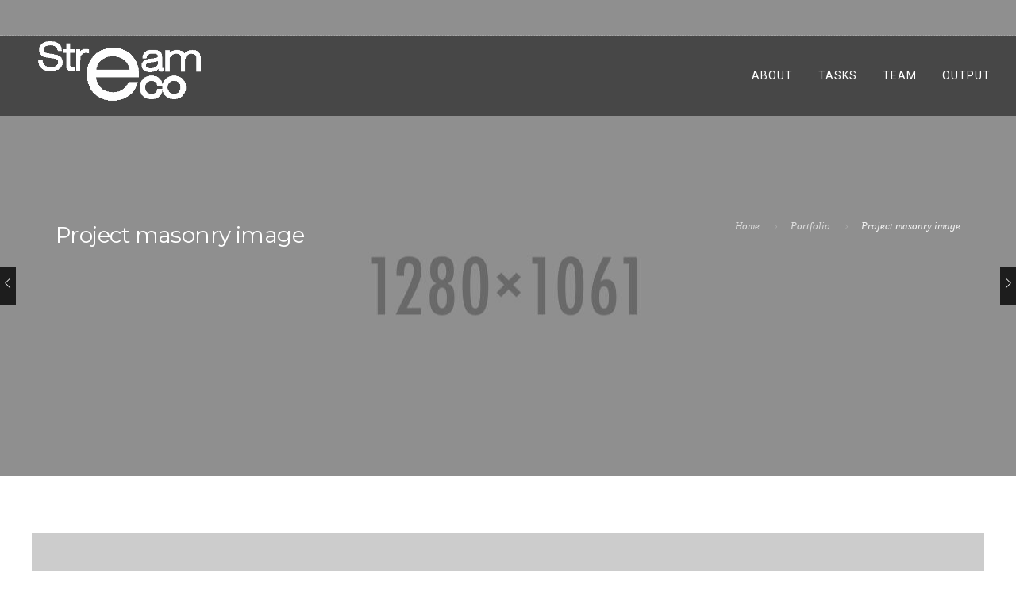

--- FILE ---
content_type: text/html; charset=UTF-8
request_url: http://streameco.org/portfolio/project-masonry-image/
body_size: 11464
content:
<!doctype html>
<html lang="en-US">
<head>
	<meta charset="UTF-8">
	<meta name="viewport" content="width=device-width, initial-scale=1.0">
	<link rel="pingback" href="http://streameco.org/xmlrpc.php" />
	<title>Project masonry image &#8211; StreamECO</title>
<meta name='robots' content='max-image-preview:large' />
<link rel='dns-prefetch' href='//fonts.googleapis.com' />
<link rel="alternate" type="application/rss+xml" title="StreamECO &raquo; Feed" href="http://streameco.org/feed/" />
<link rel="alternate" type="application/rss+xml" title="StreamECO &raquo; Comments Feed" href="http://streameco.org/comments/feed/" />
<link rel="alternate" title="oEmbed (JSON)" type="application/json+oembed" href="http://streameco.org/wp-json/oembed/1.0/embed?url=http%3A%2F%2Fstreameco.org%2Fportfolio%2Fproject-masonry-image%2F" />
<link rel="alternate" title="oEmbed (XML)" type="text/xml+oembed" href="http://streameco.org/wp-json/oembed/1.0/embed?url=http%3A%2F%2Fstreameco.org%2Fportfolio%2Fproject-masonry-image%2F&#038;format=xml" />
<style id='wp-img-auto-sizes-contain-inline-css' type='text/css'>
img:is([sizes=auto i],[sizes^="auto," i]){contain-intrinsic-size:3000px 1500px}
/*# sourceURL=wp-img-auto-sizes-contain-inline-css */
</style>
<style id='wp-emoji-styles-inline-css' type='text/css'>

	img.wp-smiley, img.emoji {
		display: inline !important;
		border: none !important;
		box-shadow: none !important;
		height: 1em !important;
		width: 1em !important;
		margin: 0 0.07em !important;
		vertical-align: -0.1em !important;
		background: none !important;
		padding: 0 !important;
	}
/*# sourceURL=wp-emoji-styles-inline-css */
</style>
<style id='wp-block-library-inline-css' type='text/css'>
:root{--wp-block-synced-color:#7a00df;--wp-block-synced-color--rgb:122,0,223;--wp-bound-block-color:var(--wp-block-synced-color);--wp-editor-canvas-background:#ddd;--wp-admin-theme-color:#007cba;--wp-admin-theme-color--rgb:0,124,186;--wp-admin-theme-color-darker-10:#006ba1;--wp-admin-theme-color-darker-10--rgb:0,107,160.5;--wp-admin-theme-color-darker-20:#005a87;--wp-admin-theme-color-darker-20--rgb:0,90,135;--wp-admin-border-width-focus:2px}@media (min-resolution:192dpi){:root{--wp-admin-border-width-focus:1.5px}}.wp-element-button{cursor:pointer}:root .has-very-light-gray-background-color{background-color:#eee}:root .has-very-dark-gray-background-color{background-color:#313131}:root .has-very-light-gray-color{color:#eee}:root .has-very-dark-gray-color{color:#313131}:root .has-vivid-green-cyan-to-vivid-cyan-blue-gradient-background{background:linear-gradient(135deg,#00d084,#0693e3)}:root .has-purple-crush-gradient-background{background:linear-gradient(135deg,#34e2e4,#4721fb 50%,#ab1dfe)}:root .has-hazy-dawn-gradient-background{background:linear-gradient(135deg,#faaca8,#dad0ec)}:root .has-subdued-olive-gradient-background{background:linear-gradient(135deg,#fafae1,#67a671)}:root .has-atomic-cream-gradient-background{background:linear-gradient(135deg,#fdd79a,#004a59)}:root .has-nightshade-gradient-background{background:linear-gradient(135deg,#330968,#31cdcf)}:root .has-midnight-gradient-background{background:linear-gradient(135deg,#020381,#2874fc)}:root{--wp--preset--font-size--normal:16px;--wp--preset--font-size--huge:42px}.has-regular-font-size{font-size:1em}.has-larger-font-size{font-size:2.625em}.has-normal-font-size{font-size:var(--wp--preset--font-size--normal)}.has-huge-font-size{font-size:var(--wp--preset--font-size--huge)}.has-text-align-center{text-align:center}.has-text-align-left{text-align:left}.has-text-align-right{text-align:right}.has-fit-text{white-space:nowrap!important}#end-resizable-editor-section{display:none}.aligncenter{clear:both}.items-justified-left{justify-content:flex-start}.items-justified-center{justify-content:center}.items-justified-right{justify-content:flex-end}.items-justified-space-between{justify-content:space-between}.screen-reader-text{border:0;clip-path:inset(50%);height:1px;margin:-1px;overflow:hidden;padding:0;position:absolute;width:1px;word-wrap:normal!important}.screen-reader-text:focus{background-color:#ddd;clip-path:none;color:#444;display:block;font-size:1em;height:auto;left:5px;line-height:normal;padding:15px 23px 14px;text-decoration:none;top:5px;width:auto;z-index:100000}html :where(.has-border-color){border-style:solid}html :where([style*=border-top-color]){border-top-style:solid}html :where([style*=border-right-color]){border-right-style:solid}html :where([style*=border-bottom-color]){border-bottom-style:solid}html :where([style*=border-left-color]){border-left-style:solid}html :where([style*=border-width]){border-style:solid}html :where([style*=border-top-width]){border-top-style:solid}html :where([style*=border-right-width]){border-right-style:solid}html :where([style*=border-bottom-width]){border-bottom-style:solid}html :where([style*=border-left-width]){border-left-style:solid}html :where(img[class*=wp-image-]){height:auto;max-width:100%}:where(figure){margin:0 0 1em}html :where(.is-position-sticky){--wp-admin--admin-bar--position-offset:var(--wp-admin--admin-bar--height,0px)}@media screen and (max-width:600px){html :where(.is-position-sticky){--wp-admin--admin-bar--position-offset:0px}}

/*# sourceURL=wp-block-library-inline-css */
</style><style id='wp-block-heading-inline-css' type='text/css'>
h1:where(.wp-block-heading).has-background,h2:where(.wp-block-heading).has-background,h3:where(.wp-block-heading).has-background,h4:where(.wp-block-heading).has-background,h5:where(.wp-block-heading).has-background,h6:where(.wp-block-heading).has-background{padding:1.25em 2.375em}h1.has-text-align-left[style*=writing-mode]:where([style*=vertical-lr]),h1.has-text-align-right[style*=writing-mode]:where([style*=vertical-rl]),h2.has-text-align-left[style*=writing-mode]:where([style*=vertical-lr]),h2.has-text-align-right[style*=writing-mode]:where([style*=vertical-rl]),h3.has-text-align-left[style*=writing-mode]:where([style*=vertical-lr]),h3.has-text-align-right[style*=writing-mode]:where([style*=vertical-rl]),h4.has-text-align-left[style*=writing-mode]:where([style*=vertical-lr]),h4.has-text-align-right[style*=writing-mode]:where([style*=vertical-rl]),h5.has-text-align-left[style*=writing-mode]:where([style*=vertical-lr]),h5.has-text-align-right[style*=writing-mode]:where([style*=vertical-rl]),h6.has-text-align-left[style*=writing-mode]:where([style*=vertical-lr]),h6.has-text-align-right[style*=writing-mode]:where([style*=vertical-rl]){rotate:180deg}
/*# sourceURL=http://streameco.org/wp-includes/blocks/heading/style.min.css */
</style>
<style id='wp-block-image-inline-css' type='text/css'>
.wp-block-image>a,.wp-block-image>figure>a{display:inline-block}.wp-block-image img{box-sizing:border-box;height:auto;max-width:100%;vertical-align:bottom}@media not (prefers-reduced-motion){.wp-block-image img.hide{visibility:hidden}.wp-block-image img.show{animation:show-content-image .4s}}.wp-block-image[style*=border-radius] img,.wp-block-image[style*=border-radius]>a{border-radius:inherit}.wp-block-image.has-custom-border img{box-sizing:border-box}.wp-block-image.aligncenter{text-align:center}.wp-block-image.alignfull>a,.wp-block-image.alignwide>a{width:100%}.wp-block-image.alignfull img,.wp-block-image.alignwide img{height:auto;width:100%}.wp-block-image .aligncenter,.wp-block-image .alignleft,.wp-block-image .alignright,.wp-block-image.aligncenter,.wp-block-image.alignleft,.wp-block-image.alignright{display:table}.wp-block-image .aligncenter>figcaption,.wp-block-image .alignleft>figcaption,.wp-block-image .alignright>figcaption,.wp-block-image.aligncenter>figcaption,.wp-block-image.alignleft>figcaption,.wp-block-image.alignright>figcaption{caption-side:bottom;display:table-caption}.wp-block-image .alignleft{float:left;margin:.5em 1em .5em 0}.wp-block-image .alignright{float:right;margin:.5em 0 .5em 1em}.wp-block-image .aligncenter{margin-left:auto;margin-right:auto}.wp-block-image :where(figcaption){margin-bottom:1em;margin-top:.5em}.wp-block-image.is-style-circle-mask img{border-radius:9999px}@supports ((-webkit-mask-image:none) or (mask-image:none)) or (-webkit-mask-image:none){.wp-block-image.is-style-circle-mask img{border-radius:0;-webkit-mask-image:url('data:image/svg+xml;utf8,<svg viewBox="0 0 100 100" xmlns="http://www.w3.org/2000/svg"><circle cx="50" cy="50" r="50"/></svg>');mask-image:url('data:image/svg+xml;utf8,<svg viewBox="0 0 100 100" xmlns="http://www.w3.org/2000/svg"><circle cx="50" cy="50" r="50"/></svg>');mask-mode:alpha;-webkit-mask-position:center;mask-position:center;-webkit-mask-repeat:no-repeat;mask-repeat:no-repeat;-webkit-mask-size:contain;mask-size:contain}}:root :where(.wp-block-image.is-style-rounded img,.wp-block-image .is-style-rounded img){border-radius:9999px}.wp-block-image figure{margin:0}.wp-lightbox-container{display:flex;flex-direction:column;position:relative}.wp-lightbox-container img{cursor:zoom-in}.wp-lightbox-container img:hover+button{opacity:1}.wp-lightbox-container button{align-items:center;backdrop-filter:blur(16px) saturate(180%);background-color:#5a5a5a40;border:none;border-radius:4px;cursor:zoom-in;display:flex;height:20px;justify-content:center;opacity:0;padding:0;position:absolute;right:16px;text-align:center;top:16px;width:20px;z-index:100}@media not (prefers-reduced-motion){.wp-lightbox-container button{transition:opacity .2s ease}}.wp-lightbox-container button:focus-visible{outline:3px auto #5a5a5a40;outline:3px auto -webkit-focus-ring-color;outline-offset:3px}.wp-lightbox-container button:hover{cursor:pointer;opacity:1}.wp-lightbox-container button:focus{opacity:1}.wp-lightbox-container button:focus,.wp-lightbox-container button:hover,.wp-lightbox-container button:not(:hover):not(:active):not(.has-background){background-color:#5a5a5a40;border:none}.wp-lightbox-overlay{box-sizing:border-box;cursor:zoom-out;height:100vh;left:0;overflow:hidden;position:fixed;top:0;visibility:hidden;width:100%;z-index:100000}.wp-lightbox-overlay .close-button{align-items:center;cursor:pointer;display:flex;justify-content:center;min-height:40px;min-width:40px;padding:0;position:absolute;right:calc(env(safe-area-inset-right) + 16px);top:calc(env(safe-area-inset-top) + 16px);z-index:5000000}.wp-lightbox-overlay .close-button:focus,.wp-lightbox-overlay .close-button:hover,.wp-lightbox-overlay .close-button:not(:hover):not(:active):not(.has-background){background:none;border:none}.wp-lightbox-overlay .lightbox-image-container{height:var(--wp--lightbox-container-height);left:50%;overflow:hidden;position:absolute;top:50%;transform:translate(-50%,-50%);transform-origin:top left;width:var(--wp--lightbox-container-width);z-index:9999999999}.wp-lightbox-overlay .wp-block-image{align-items:center;box-sizing:border-box;display:flex;height:100%;justify-content:center;margin:0;position:relative;transform-origin:0 0;width:100%;z-index:3000000}.wp-lightbox-overlay .wp-block-image img{height:var(--wp--lightbox-image-height);min-height:var(--wp--lightbox-image-height);min-width:var(--wp--lightbox-image-width);width:var(--wp--lightbox-image-width)}.wp-lightbox-overlay .wp-block-image figcaption{display:none}.wp-lightbox-overlay button{background:none;border:none}.wp-lightbox-overlay .scrim{background-color:#fff;height:100%;opacity:.9;position:absolute;width:100%;z-index:2000000}.wp-lightbox-overlay.active{visibility:visible}@media not (prefers-reduced-motion){.wp-lightbox-overlay.active{animation:turn-on-visibility .25s both}.wp-lightbox-overlay.active img{animation:turn-on-visibility .35s both}.wp-lightbox-overlay.show-closing-animation:not(.active){animation:turn-off-visibility .35s both}.wp-lightbox-overlay.show-closing-animation:not(.active) img{animation:turn-off-visibility .25s both}.wp-lightbox-overlay.zoom.active{animation:none;opacity:1;visibility:visible}.wp-lightbox-overlay.zoom.active .lightbox-image-container{animation:lightbox-zoom-in .4s}.wp-lightbox-overlay.zoom.active .lightbox-image-container img{animation:none}.wp-lightbox-overlay.zoom.active .scrim{animation:turn-on-visibility .4s forwards}.wp-lightbox-overlay.zoom.show-closing-animation:not(.active){animation:none}.wp-lightbox-overlay.zoom.show-closing-animation:not(.active) .lightbox-image-container{animation:lightbox-zoom-out .4s}.wp-lightbox-overlay.zoom.show-closing-animation:not(.active) .lightbox-image-container img{animation:none}.wp-lightbox-overlay.zoom.show-closing-animation:not(.active) .scrim{animation:turn-off-visibility .4s forwards}}@keyframes show-content-image{0%{visibility:hidden}99%{visibility:hidden}to{visibility:visible}}@keyframes turn-on-visibility{0%{opacity:0}to{opacity:1}}@keyframes turn-off-visibility{0%{opacity:1;visibility:visible}99%{opacity:0;visibility:visible}to{opacity:0;visibility:hidden}}@keyframes lightbox-zoom-in{0%{transform:translate(calc((-100vw + var(--wp--lightbox-scrollbar-width))/2 + var(--wp--lightbox-initial-left-position)),calc(-50vh + var(--wp--lightbox-initial-top-position))) scale(var(--wp--lightbox-scale))}to{transform:translate(-50%,-50%) scale(1)}}@keyframes lightbox-zoom-out{0%{transform:translate(-50%,-50%) scale(1);visibility:visible}99%{visibility:visible}to{transform:translate(calc((-100vw + var(--wp--lightbox-scrollbar-width))/2 + var(--wp--lightbox-initial-left-position)),calc(-50vh + var(--wp--lightbox-initial-top-position))) scale(var(--wp--lightbox-scale));visibility:hidden}}
/*# sourceURL=http://streameco.org/wp-includes/blocks/image/style.min.css */
</style>
<style id='wp-block-image-theme-inline-css' type='text/css'>
:root :where(.wp-block-image figcaption){color:#555;font-size:13px;text-align:center}.is-dark-theme :root :where(.wp-block-image figcaption){color:#ffffffa6}.wp-block-image{margin:0 0 1em}
/*# sourceURL=http://streameco.org/wp-includes/blocks/image/theme.min.css */
</style>
<style id='global-styles-inline-css' type='text/css'>
:root{--wp--preset--aspect-ratio--square: 1;--wp--preset--aspect-ratio--4-3: 4/3;--wp--preset--aspect-ratio--3-4: 3/4;--wp--preset--aspect-ratio--3-2: 3/2;--wp--preset--aspect-ratio--2-3: 2/3;--wp--preset--aspect-ratio--16-9: 16/9;--wp--preset--aspect-ratio--9-16: 9/16;--wp--preset--color--black: #000000;--wp--preset--color--cyan-bluish-gray: #abb8c3;--wp--preset--color--white: #ffffff;--wp--preset--color--pale-pink: #f78da7;--wp--preset--color--vivid-red: #cf2e2e;--wp--preset--color--luminous-vivid-orange: #ff6900;--wp--preset--color--luminous-vivid-amber: #fcb900;--wp--preset--color--light-green-cyan: #7bdcb5;--wp--preset--color--vivid-green-cyan: #00d084;--wp--preset--color--pale-cyan-blue: #8ed1fc;--wp--preset--color--vivid-cyan-blue: #0693e3;--wp--preset--color--vivid-purple: #9b51e0;--wp--preset--color--primary-color: #10B8D2;--wp--preset--color--dark-color: #1c1d1f;--wp--preset--color--warning-color: #eaa36e;--wp--preset--color--success-color: #8fae1b;--wp--preset--color--hot-color: #E41D52;--wp--preset--gradient--vivid-cyan-blue-to-vivid-purple: linear-gradient(135deg,rgb(6,147,227) 0%,rgb(155,81,224) 100%);--wp--preset--gradient--light-green-cyan-to-vivid-green-cyan: linear-gradient(135deg,rgb(122,220,180) 0%,rgb(0,208,130) 100%);--wp--preset--gradient--luminous-vivid-amber-to-luminous-vivid-orange: linear-gradient(135deg,rgb(252,185,0) 0%,rgb(255,105,0) 100%);--wp--preset--gradient--luminous-vivid-orange-to-vivid-red: linear-gradient(135deg,rgb(255,105,0) 0%,rgb(207,46,46) 100%);--wp--preset--gradient--very-light-gray-to-cyan-bluish-gray: linear-gradient(135deg,rgb(238,238,238) 0%,rgb(169,184,195) 100%);--wp--preset--gradient--cool-to-warm-spectrum: linear-gradient(135deg,rgb(74,234,220) 0%,rgb(151,120,209) 20%,rgb(207,42,186) 40%,rgb(238,44,130) 60%,rgb(251,105,98) 80%,rgb(254,248,76) 100%);--wp--preset--gradient--blush-light-purple: linear-gradient(135deg,rgb(255,206,236) 0%,rgb(152,150,240) 100%);--wp--preset--gradient--blush-bordeaux: linear-gradient(135deg,rgb(254,205,165) 0%,rgb(254,45,45) 50%,rgb(107,0,62) 100%);--wp--preset--gradient--luminous-dusk: linear-gradient(135deg,rgb(255,203,112) 0%,rgb(199,81,192) 50%,rgb(65,88,208) 100%);--wp--preset--gradient--pale-ocean: linear-gradient(135deg,rgb(255,245,203) 0%,rgb(182,227,212) 50%,rgb(51,167,181) 100%);--wp--preset--gradient--electric-grass: linear-gradient(135deg,rgb(202,248,128) 0%,rgb(113,206,126) 100%);--wp--preset--gradient--midnight: linear-gradient(135deg,rgb(2,3,129) 0%,rgb(40,116,252) 100%);--wp--preset--font-size--small: 13px;--wp--preset--font-size--medium: 20px;--wp--preset--font-size--large: 36px;--wp--preset--font-size--x-large: 42px;--wp--preset--spacing--20: 0.44rem;--wp--preset--spacing--30: 0.67rem;--wp--preset--spacing--40: 1rem;--wp--preset--spacing--50: 1.5rem;--wp--preset--spacing--60: 2.25rem;--wp--preset--spacing--70: 3.38rem;--wp--preset--spacing--80: 5.06rem;--wp--preset--shadow--natural: 6px 6px 9px rgba(0, 0, 0, 0.2);--wp--preset--shadow--deep: 12px 12px 50px rgba(0, 0, 0, 0.4);--wp--preset--shadow--sharp: 6px 6px 0px rgba(0, 0, 0, 0.2);--wp--preset--shadow--outlined: 6px 6px 0px -3px rgb(255, 255, 255), 6px 6px rgb(0, 0, 0);--wp--preset--shadow--crisp: 6px 6px 0px rgb(0, 0, 0);}:where(.is-layout-flex){gap: 0.5em;}:where(.is-layout-grid){gap: 0.5em;}body .is-layout-flex{display: flex;}.is-layout-flex{flex-wrap: wrap;align-items: center;}.is-layout-flex > :is(*, div){margin: 0;}body .is-layout-grid{display: grid;}.is-layout-grid > :is(*, div){margin: 0;}:where(.wp-block-columns.is-layout-flex){gap: 2em;}:where(.wp-block-columns.is-layout-grid){gap: 2em;}:where(.wp-block-post-template.is-layout-flex){gap: 1.25em;}:where(.wp-block-post-template.is-layout-grid){gap: 1.25em;}.has-black-color{color: var(--wp--preset--color--black) !important;}.has-cyan-bluish-gray-color{color: var(--wp--preset--color--cyan-bluish-gray) !important;}.has-white-color{color: var(--wp--preset--color--white) !important;}.has-pale-pink-color{color: var(--wp--preset--color--pale-pink) !important;}.has-vivid-red-color{color: var(--wp--preset--color--vivid-red) !important;}.has-luminous-vivid-orange-color{color: var(--wp--preset--color--luminous-vivid-orange) !important;}.has-luminous-vivid-amber-color{color: var(--wp--preset--color--luminous-vivid-amber) !important;}.has-light-green-cyan-color{color: var(--wp--preset--color--light-green-cyan) !important;}.has-vivid-green-cyan-color{color: var(--wp--preset--color--vivid-green-cyan) !important;}.has-pale-cyan-blue-color{color: var(--wp--preset--color--pale-cyan-blue) !important;}.has-vivid-cyan-blue-color{color: var(--wp--preset--color--vivid-cyan-blue) !important;}.has-vivid-purple-color{color: var(--wp--preset--color--vivid-purple) !important;}.has-black-background-color{background-color: var(--wp--preset--color--black) !important;}.has-cyan-bluish-gray-background-color{background-color: var(--wp--preset--color--cyan-bluish-gray) !important;}.has-white-background-color{background-color: var(--wp--preset--color--white) !important;}.has-pale-pink-background-color{background-color: var(--wp--preset--color--pale-pink) !important;}.has-vivid-red-background-color{background-color: var(--wp--preset--color--vivid-red) !important;}.has-luminous-vivid-orange-background-color{background-color: var(--wp--preset--color--luminous-vivid-orange) !important;}.has-luminous-vivid-amber-background-color{background-color: var(--wp--preset--color--luminous-vivid-amber) !important;}.has-light-green-cyan-background-color{background-color: var(--wp--preset--color--light-green-cyan) !important;}.has-vivid-green-cyan-background-color{background-color: var(--wp--preset--color--vivid-green-cyan) !important;}.has-pale-cyan-blue-background-color{background-color: var(--wp--preset--color--pale-cyan-blue) !important;}.has-vivid-cyan-blue-background-color{background-color: var(--wp--preset--color--vivid-cyan-blue) !important;}.has-vivid-purple-background-color{background-color: var(--wp--preset--color--vivid-purple) !important;}.has-black-border-color{border-color: var(--wp--preset--color--black) !important;}.has-cyan-bluish-gray-border-color{border-color: var(--wp--preset--color--cyan-bluish-gray) !important;}.has-white-border-color{border-color: var(--wp--preset--color--white) !important;}.has-pale-pink-border-color{border-color: var(--wp--preset--color--pale-pink) !important;}.has-vivid-red-border-color{border-color: var(--wp--preset--color--vivid-red) !important;}.has-luminous-vivid-orange-border-color{border-color: var(--wp--preset--color--luminous-vivid-orange) !important;}.has-luminous-vivid-amber-border-color{border-color: var(--wp--preset--color--luminous-vivid-amber) !important;}.has-light-green-cyan-border-color{border-color: var(--wp--preset--color--light-green-cyan) !important;}.has-vivid-green-cyan-border-color{border-color: var(--wp--preset--color--vivid-green-cyan) !important;}.has-pale-cyan-blue-border-color{border-color: var(--wp--preset--color--pale-cyan-blue) !important;}.has-vivid-cyan-blue-border-color{border-color: var(--wp--preset--color--vivid-cyan-blue) !important;}.has-vivid-purple-border-color{border-color: var(--wp--preset--color--vivid-purple) !important;}.has-vivid-cyan-blue-to-vivid-purple-gradient-background{background: var(--wp--preset--gradient--vivid-cyan-blue-to-vivid-purple) !important;}.has-light-green-cyan-to-vivid-green-cyan-gradient-background{background: var(--wp--preset--gradient--light-green-cyan-to-vivid-green-cyan) !important;}.has-luminous-vivid-amber-to-luminous-vivid-orange-gradient-background{background: var(--wp--preset--gradient--luminous-vivid-amber-to-luminous-vivid-orange) !important;}.has-luminous-vivid-orange-to-vivid-red-gradient-background{background: var(--wp--preset--gradient--luminous-vivid-orange-to-vivid-red) !important;}.has-very-light-gray-to-cyan-bluish-gray-gradient-background{background: var(--wp--preset--gradient--very-light-gray-to-cyan-bluish-gray) !important;}.has-cool-to-warm-spectrum-gradient-background{background: var(--wp--preset--gradient--cool-to-warm-spectrum) !important;}.has-blush-light-purple-gradient-background{background: var(--wp--preset--gradient--blush-light-purple) !important;}.has-blush-bordeaux-gradient-background{background: var(--wp--preset--gradient--blush-bordeaux) !important;}.has-luminous-dusk-gradient-background{background: var(--wp--preset--gradient--luminous-dusk) !important;}.has-pale-ocean-gradient-background{background: var(--wp--preset--gradient--pale-ocean) !important;}.has-electric-grass-gradient-background{background: var(--wp--preset--gradient--electric-grass) !important;}.has-midnight-gradient-background{background: var(--wp--preset--gradient--midnight) !important;}.has-small-font-size{font-size: var(--wp--preset--font-size--small) !important;}.has-medium-font-size{font-size: var(--wp--preset--font-size--medium) !important;}.has-large-font-size{font-size: var(--wp--preset--font-size--large) !important;}.has-x-large-font-size{font-size: var(--wp--preset--font-size--x-large) !important;}
/*# sourceURL=global-styles-inline-css */
</style>

<style id='classic-theme-styles-inline-css' type='text/css'>
/*! This file is auto-generated */
.wp-block-button__link{color:#fff;background-color:#32373c;border-radius:9999px;box-shadow:none;text-decoration:none;padding:calc(.667em + 2px) calc(1.333em + 2px);font-size:1.125em}.wp-block-file__button{background:#32373c;color:#fff;text-decoration:none}
/*# sourceURL=/wp-includes/css/classic-themes.min.css */
</style>
<link rel='stylesheet' id='contact-form-7-css' href='http://streameco.org/wp-content/plugins/contact-form-7/includes/css/styles.css?ver=5.5.6.1' type='text/css' media='all' />
<link rel='stylesheet' id='rs-plugin-settings-css' href='http://streameco.org/wp-content/plugins/revslider/public/assets/css/rs6.css?ver=6.4.3' type='text/css' media='all' />
<style id='rs-plugin-settings-inline-css' type='text/css'>
#rs-demo-id {}
/*# sourceURL=rs-plugin-settings-inline-css */
</style>
<link rel='stylesheet' id='roneous-google-fonts-css' href='https://fonts.googleapis.com/css?family=Hind%3A400%2C100%2C300%2C400%2C600%2C700%7CMontserrat%3A400%2C100%2C300%2C400%2C600%2C700%7CRoboto%3A400%2C100%2C300%2C400%2C600%2C700%7COpen+Sans%3A300%2C400&#038;subset=latin%2Clatin-ext&#038;ver=6.9' type='text/css' media='all' />
<link rel='stylesheet' id='roneous-libs-css' href='http://streameco.org/wp-content/themes/roneous/assets/css/libs.css?ver=6.9' type='text/css' media='all' />
<link rel='stylesheet' id='roneous-theme-styles-css' href='http://streameco.org/wp-content/uploads/wp-less-cache/roneous-theme-styles.css?ver=1654453965' type='text/css' media='all' />
<link rel='stylesheet' id='roneous-style-css' href='http://streameco.org/wp-content/themes/roneous/style.css?ver=6.9' type='text/css' media='all' />
<style id='roneous-style-inline-css' type='text/css'>
.nav-bar {
background-color: rgba(0,0,0,0.5);
}
.nav-container nav.fixed{position:absolute;}
/*# sourceURL=roneous-style-inline-css */
</style>
<script type="text/javascript" src="http://streameco.org/wp-includes/js/jquery/jquery.min.js?ver=3.7.1" id="jquery-core-js"></script>
<script type="text/javascript" src="http://streameco.org/wp-includes/js/jquery/jquery-migrate.min.js?ver=3.4.1" id="jquery-migrate-js"></script>
<script type="text/javascript" src="http://streameco.org/wp-content/plugins/revslider/public/assets/js/rbtools.min.js?ver=6.4.3" id="tp-tools-js"></script>
<script type="text/javascript" src="http://streameco.org/wp-content/plugins/revslider/public/assets/js/rs6.min.js?ver=6.4.3" id="revmin-js"></script>
<link rel="https://api.w.org/" href="http://streameco.org/wp-json/" /><link rel="EditURI" type="application/rsd+xml" title="RSD" href="http://streameco.org/xmlrpc.php?rsd" />
<meta name="generator" content="WordPress 6.9" />
<link rel="canonical" href="http://streameco.org/portfolio/project-masonry-image/" />
<link rel='shortlink' href='http://streameco.org/?p=2437' />
<style type="text/css">.recentcomments a{display:inline !important;padding:0 !important;margin:0 !important;}</style><meta name="generator" content="Powered by WPBakery Page Builder - drag and drop page builder for WordPress."/>
<meta name="generator" content="Powered by Slider Revolution 6.4.3 - responsive, Mobile-Friendly Slider Plugin for WordPress with comfortable drag and drop interface." />
<script type="text/javascript">function setREVStartSize(e){
			//window.requestAnimationFrame(function() {				 
				window.RSIW = window.RSIW===undefined ? window.innerWidth : window.RSIW;	
				window.RSIH = window.RSIH===undefined ? window.innerHeight : window.RSIH;	
				try {								
					var pw = document.getElementById(e.c).parentNode.offsetWidth,
						newh;
					pw = pw===0 || isNaN(pw) ? window.RSIW : pw;
					e.tabw = e.tabw===undefined ? 0 : parseInt(e.tabw);
					e.thumbw = e.thumbw===undefined ? 0 : parseInt(e.thumbw);
					e.tabh = e.tabh===undefined ? 0 : parseInt(e.tabh);
					e.thumbh = e.thumbh===undefined ? 0 : parseInt(e.thumbh);
					e.tabhide = e.tabhide===undefined ? 0 : parseInt(e.tabhide);
					e.thumbhide = e.thumbhide===undefined ? 0 : parseInt(e.thumbhide);
					e.mh = e.mh===undefined || e.mh=="" || e.mh==="auto" ? 0 : parseInt(e.mh,0);		
					if(e.layout==="fullscreen" || e.l==="fullscreen") 						
						newh = Math.max(e.mh,window.RSIH);					
					else{					
						e.gw = Array.isArray(e.gw) ? e.gw : [e.gw];
						for (var i in e.rl) if (e.gw[i]===undefined || e.gw[i]===0) e.gw[i] = e.gw[i-1];					
						e.gh = e.el===undefined || e.el==="" || (Array.isArray(e.el) && e.el.length==0)? e.gh : e.el;
						e.gh = Array.isArray(e.gh) ? e.gh : [e.gh];
						for (var i in e.rl) if (e.gh[i]===undefined || e.gh[i]===0) e.gh[i] = e.gh[i-1];
											
						var nl = new Array(e.rl.length),
							ix = 0,						
							sl;					
						e.tabw = e.tabhide>=pw ? 0 : e.tabw;
						e.thumbw = e.thumbhide>=pw ? 0 : e.thumbw;
						e.tabh = e.tabhide>=pw ? 0 : e.tabh;
						e.thumbh = e.thumbhide>=pw ? 0 : e.thumbh;					
						for (var i in e.rl) nl[i] = e.rl[i]<window.RSIW ? 0 : e.rl[i];
						sl = nl[0];									
						for (var i in nl) if (sl>nl[i] && nl[i]>0) { sl = nl[i]; ix=i;}															
						var m = pw>(e.gw[ix]+e.tabw+e.thumbw) ? 1 : (pw-(e.tabw+e.thumbw)) / (e.gw[ix]);					
						newh =  (e.gh[ix] * m) + (e.tabh + e.thumbh);
					}				
					if(window.rs_init_css===undefined) window.rs_init_css = document.head.appendChild(document.createElement("style"));					
					document.getElementById(e.c).height = newh+"px";
					window.rs_init_css.innerHTML += "#"+e.c+"_wrapper { height: "+newh+"px }";				
				} catch(e){
					console.log("Failure at Presize of Slider:" + e)
				}					   
			//});
		  };</script>
		<style type="text/css" id="wp-custom-css">
			center{
	align-content: center !important;
	
}		</style>
		<noscript><style> .wpb_animate_when_almost_visible { opacity: 1; }</style></noscript></head>
<body class="wp-singular portfolio-template-default single single-portfolio postid-2437 wp-theme-roneous normal-layout wpb-js-composer js-comp-ver-6.6.0 vc_responsive">
			<div class="nav-container">
    <nav class="transparent absolute">
    		
<div class="nav-utility">
	    	<div class="module right">
		<ul class="list-inline social-list mb24">
                    </ul>
    </div>
</div>        <div class="nav-bar">
            <div class="module left">
                <a href="http://streameco.org/">
                                        <img class="logo logo-light" alt="StreamECO" src="http://streameco.org/wp-content/uploads/2021/06/Logo_white.png" />
                    <img class="logo logo-dark" alt="StreamECO" src="http://streameco.org/wp-content/uploads/2021/06/Logo.png" />
                                    </a>
            </div>
            <div class="module widget-wrap mobile-toggle right visible-sm visible-xs">
                <i class="ti-menu"></i>
            </div>
            <div class="module-group right">
                <div class="module left">
                    <ul id="menu-streameco-menu" class="menu"><li id="menu-item-3930"  class="menu-item menu-item-type-post_type menu-item-object-page menu-item-3930"><a href="http://streameco.org/about/">About</a><li id="menu-item-4017"  class="menu-item menu-item-type-custom menu-item-object-custom menu-item-4017"><a href="http://streameco.org/about/#tasks">Tasks</a><li id="menu-item-3954"  class="menu-item menu-item-type-post_type menu-item-object-page menu-item-3954"><a href="http://streameco.org/team/">Team</a><li id="menu-item-3981"  class="menu-item menu-item-type-post_type menu-item-object-page menu-item-3981"><a href="http://streameco.org/output/">Output</a></ul>                </div>
				            </div>
        </div>
    </nav>
</div>	<div class="main-container"><section class="page-title page-title-large image-bg overlay parallax"><div class="background-content"><img width="1280" height="1061" src="http://streameco.org/wp-content/uploads/2016/04/22_ip63.jpg" class="background-image" alt="page-header" decoding="async" fetchpriority="high" srcset="http://streameco.org/wp-content/uploads/2016/04/22_ip63.jpg 1280w, http://streameco.org/wp-content/uploads/2016/04/22_ip63-300x249.jpg 300w, http://streameco.org/wp-content/uploads/2016/04/22_ip63-1024x849.jpg 1024w, http://streameco.org/wp-content/uploads/2016/04/22_ip63-768x637.jpg 768w" sizes="(max-width: 1280px) 100vw, 1280px" /></div>
							<div class="container"><div class="row">
								<div class="col-md-6">
					        		<h1 class="heading-title mb8">Project masonry image</h1>
					        		<p class="lead fade-color mb0"></p>
								</div>
								<div class="col-md-6 text-right pt8"><ol class="breadcrumb breadcrumb-style"><li><a href="http://streameco.org/" class="home-link" rel="home">Home</a></li><li class="active"><a href="http://streameco.org/portfolio/">Portfolio</a></li><li class="active">Project masonry image</li></ol></div>
							</div></div></section><section id="post-2437" class="post-2437 portfolio type-portfolio status-publish has-post-thumbnail hentry portfolio_category-branding">
    <div class="page-nav mobile-hide">
			<a class="nav-prev" href="http://streameco.org/portfolio/content-project-standard/">
			<div class="nav-control"><i class="ti-angle-left"></i></div>
			<div class="nav-title">
				<div class="nav-name">Content project standard</div>
				<div class="subtitle">11 March 2016</div>
			</div>
		</a>
				<a class="nav-next" href="http://streameco.org/portfolio/project-content-builder/">
			<div class="nav-control"><i class="ti-angle-right"></i></div>
			<div class="nav-title">
				<div class="nav-name">Project content builder</div>
				<div class="subtitle">11 March 2016</div>
			</div>
		</a>
	</div>    <div class="container">
        <div class="row">
            <div><ul class="row masonry masonry-show project-content project-masonry-full" data-gallery-title="Project masonry image"><li class="col-md-4 col-sm-6 masonry-item project"><a href="http://streameco.org/wp-content/uploads/2016/04/88_corporate.jpg" data-lightbox="true" data-title="">
										<div class="image-box hover-block text-center">
										    <img decoding="async" src="http://streameco.org/wp-content/uploads/2016/04/88_corporate.jpg" alt="gallery-item" />
										    <div class="hover-state pointer"><i class="color-white ms-text ti-plus"></i></div>
										</div>
									</a></li><li class="col-md-4 col-sm-6 masonry-item project"><a href="http://streameco.org/wp-content/uploads/2016/04/77_card-g.jpg" data-lightbox="true" data-title="">
										<div class="image-box hover-block text-center">
										    <img decoding="async" src="http://streameco.org/wp-content/uploads/2016/04/77_card-g.jpg" alt="gallery-item" />
										    <div class="hover-state pointer"><i class="color-white ms-text ti-plus"></i></div>
										</div>
									</a></li><li class="col-md-4 col-sm-6 masonry-item project"><a href="http://streameco.org/wp-content/uploads/2016/04/66_paper-bag.jpg" data-lightbox="true" data-title="">
										<div class="image-box hover-block text-center">
										    <img decoding="async" src="http://streameco.org/wp-content/uploads/2016/04/66_paper-bag.jpg" alt="gallery-item" />
										    <div class="hover-state pointer"><i class="color-white ms-text ti-plus"></i></div>
										</div>
									</a></li><li class="col-md-4 col-sm-6 masonry-item project"><a href="http://streameco.org/wp-content/uploads/2016/04/55_apwatchs.jpg" data-lightbox="true" data-title="">
										<div class="image-box hover-block text-center">
										    <img decoding="async" src="http://streameco.org/wp-content/uploads/2016/04/55_apwatchs.jpg" alt="gallery-item" />
										    <div class="hover-state pointer"><i class="color-white ms-text ti-plus"></i></div>
										</div>
									</a></li><li class="col-md-4 col-sm-6 masonry-item project"><a href="http://streameco.org/wp-content/uploads/2016/04/44_card-b.jpg" data-lightbox="true" data-title="">
										<div class="image-box hover-block text-center">
										    <img decoding="async" src="http://streameco.org/wp-content/uploads/2016/04/44_card-b.jpg" alt="gallery-item" />
										    <div class="hover-state pointer"><i class="color-white ms-text ti-plus"></i></div>
										</div>
									</a></li><li class="col-md-4 col-sm-6 masonry-item project"><a href="http://streameco.org/wp-content/uploads/2016/04/33_ipad-air.jpg" data-lightbox="true" data-title="">
										<div class="image-box hover-block text-center">
										    <img decoding="async" src="http://streameco.org/wp-content/uploads/2016/04/33_ipad-air.jpg" alt="gallery-item" />
										    <div class="hover-state pointer"><i class="color-white ms-text ti-plus"></i></div>
										</div>
									</a></li><li class="col-md-4 col-sm-6 masonry-item project"><a href="http://streameco.org/wp-content/uploads/2016/04/100_binner.jpg" data-lightbox="true" data-title="">
										<div class="image-box hover-block text-center">
										    <img decoding="async" src="http://streameco.org/wp-content/uploads/2016/04/100_binner.jpg" alt="gallery-item" />
										    <div class="hover-state pointer"><i class="color-white ms-text ti-plus"></i></div>
										</div>
									</a></li><li class="col-md-4 col-sm-6 masonry-item project"><a href="http://streameco.org/wp-content/uploads/2016/04/101_card2.jpg" data-lightbox="true" data-title="">
										<div class="image-box hover-block text-center">
										    <img decoding="async" src="http://streameco.org/wp-content/uploads/2016/04/101_card2.jpg" alt="gallery-item" />
										    <div class="hover-state pointer"><i class="color-white ms-text ti-plus"></i></div>
										</div>
									</a></li><li class="col-md-4 col-sm-6 masonry-item project"><a href="http://streameco.org/wp-content/uploads/2016/04/102_npad.jpg" data-lightbox="true" data-title="">
										<div class="image-box hover-block text-center">
										    <img decoding="async" src="http://streameco.org/wp-content/uploads/2016/04/102_npad.jpg" alt="gallery-item" />
										    <div class="hover-state pointer"><i class="color-white ms-text ti-plus"></i></div>
										</div>
									</a></li></ul></div>
<p>&nbsp;</p>
<p>Aliquam fringilla torquent congue gravida fames himenaeos pharetra metus, fusce tortor convallis ultricies tempor sagittis amet metus, integer volutpat viverra aliquam proin mi diam.</p>
<p>Integer egestas in pellentesque vivamus taciti laoreet duis ante sapien ultrices lorem euismod, ligula imperdiet nisi eu ligula cubilia nisl id sapien turpis aptent hac molestie in vitae bibendum aliquet felis molestie nunc nam.</p>
<p>Ornare etiam fusce posuere est pellentesque eros sed diam, ornare donec ac dictumst dapibus volutpat magna volutpat, adipiscing ut aenean auctor mollis nisi sociosqu erat senectus risus magna cras a accumsan nunc.</p>
<div class="clearfix"></div>            <div class="mt32 border-line-top">
    <div class="pull-left">
        <p><strong>Client</strong>: <a target="_blank" href="#">Themeforest</a></p>	        <div class="tlg-likes-button inline-block tlg-likes-round">
	        	<a href="#" class="tlg-likes" id="tlg-likes-2437" title="">
	        		<i class="ti-heart"></i><span class="like-share-name">1<span> like</span></span>	        	</a>
	        </div>
	        <div class="ssc-share-wrap">
    <div class="clearfix relative">
        <a href="#" class="ssc-share-toogle">
            <i class="ti-share"></i>
            <span class="like-share-name">Share</span>
        </a>
        <ul class="ssc-share-group">
            <li class="facebook-ssc-share" id="facebook-ssc"><a rel="nofollow" href="http://www.facebook.com/sharer.php?u=http%3A%2F%2Fstreameco.org%2Fportfolio%2Fproject-masonry-image%2F&amp;t=Project+masonry+image"><i class="ti-facebook"></i><span id="facebook-count">0</span></a></li>
            <li class="twitter-ssc-share" id="twitter-ssc"><a rel="nofollow" href="http://twitter.com/share?text=Project+masonry+image&amp;url=http%3A%2F%2Fstreameco.org%2Fportfolio%2Fproject-masonry-image%2F"><i class="ti-twitter-alt"></i><span id="twitter-count">0</span></a></li>
            <li class="googleplus-ssc-share" id="googleplus-ssc"><a rel="nofollow" href="https://plus.google.com/share?url=http%3A%2F%2Fstreameco.org%2Fportfolio%2Fproject-masonry-image%2F"><i class="ti-google"></i><span id="googleplus-count">0</span></a></li>
            <li class="linkedin-ssc-share" id="linkedin-ssc"><a rel="nofollow" href="http://www.linkedin.com/shareArticle?mini=true&amp;url=http%3A%2F%2Fstreameco.org%2Fportfolio%2Fproject-masonry-image%2F&amp;title=Project+masonry+image&amp;source=http://streameco.org/"><i class="ti-linkedin"></i><span id="linkedin-count">0</span></a></li>
            <li class="pinterest-ssc-share" id="pinterest-ssc"><a rel="nofollow" href="http://pinterest.com/pin/create/bookmarklet/?url=http%3A%2F%2Fstreameco.org%2Fportfolio%2Fproject-masonry-image%2F&amp;media=http://streameco.org/wp-content/uploads/2016/04/22_ip63.jpg&amp;description=Project+masonry+image"><i class="ti-pinterest"></i><span id="pinterest-count">0</span></a></li>
        </ul>
    </div>
</div>
    </div>
    <div class="pull-right">
        <p><strong>Skills:</strong> Code, Design, Grapgic</p><p><strong>Compatible:</strong> WordPress 3.x, WordPress 4.5</p><p><strong>Release Date:</strong> March 11, 2016</p><p><strong>Category:</strong> <a href="http://streameco.org/portfolio_category/branding/" rel="tag">Branding</a></p>    </div>
</div>        </div>
    </div>
</section>
		<footer class="footer-widget bg-graydark  ">
    <div class="large-container">
        <div class="row">
        	<div class="col-md-4 col-sm-6"><div id="media_image-2" class="widget widget_media_image"><img width="1024" height="157" src="http://streameco.org/wp-content/uploads/2021/06/Modelos-Barras-FUNDOS-v04_3logos-FEDER-descritivo-1024x157.png" class="image wp-image-3947  attachment-large size-large" alt="" style="max-width: 100%; height: auto;" decoding="async" srcset="http://streameco.org/wp-content/uploads/2021/06/Modelos-Barras-FUNDOS-v04_3logos-FEDER-descritivo-1024x157.png 1024w, http://streameco.org/wp-content/uploads/2021/06/Modelos-Barras-FUNDOS-v04_3logos-FEDER-descritivo-300x46.png 300w, http://streameco.org/wp-content/uploads/2021/06/Modelos-Barras-FUNDOS-v04_3logos-FEDER-descritivo-768x118.png 768w, http://streameco.org/wp-content/uploads/2021/06/Modelos-Barras-FUNDOS-v04_3logos-FEDER-descritivo-1536x236.png 1536w, http://streameco.org/wp-content/uploads/2021/06/Modelos-Barras-FUNDOS-v04_3logos-FEDER-descritivo-2048x315.png 2048w" sizes="(max-width: 1024px) 100vw, 1024px" /></div></div><div class="col-md-4 col-sm-6"><div id="block-4" class="widget widget_block widget_media_image">
<figure class="wp-block-image size-full is-resized"><img decoding="async" src="http://streameco.org/wp-content/uploads/2021/06/2017_FCT_H_cor.jpg" alt="" class="wp-image-3948" width="293" height="85" srcset="http://streameco.org/wp-content/uploads/2021/06/2017_FCT_H_cor.jpg 596w, http://streameco.org/wp-content/uploads/2021/06/2017_FCT_H_cor-300x87.jpg 300w" sizes="(max-width: 293px) 100vw, 293px" /></figure>
</div></div><div class="col-md-4 col-sm-6"><div id="block-5" class="widget widget_block">
<h3 class="wp-block-heading">PTDC/CTA-AMB/31245/2017</h3>
</div></div><div class="clear"></div>        </div>
    </div>
    </footer>					<div class="back-to-top"><i class="ti-angle-up"></i></div>
			</div><!--END: main-container-->
	<script type="speculationrules">
{"prefetch":[{"source":"document","where":{"and":[{"href_matches":"/*"},{"not":{"href_matches":["/wp-*.php","/wp-admin/*","/wp-content/uploads/*","/wp-content/*","/wp-content/plugins/*","/wp-content/themes/roneous/*","/*\\?(.+)"]}},{"not":{"selector_matches":"a[rel~=\"nofollow\"]"}},{"not":{"selector_matches":".no-prefetch, .no-prefetch a"}}]},"eagerness":"conservative"}]}
</script>
<script type="text/javascript" src="http://streameco.org/wp-includes/js/dist/vendor/wp-polyfill.min.js?ver=3.15.0" id="wp-polyfill-js"></script>
<script type="text/javascript" id="contact-form-7-js-extra">
/* <![CDATA[ */
var wpcf7 = {"api":{"root":"http://streameco.org/wp-json/","namespace":"contact-form-7/v1"}};
//# sourceURL=contact-form-7-js-extra
/* ]]> */
</script>
<script type="text/javascript" src="http://streameco.org/wp-content/plugins/contact-form-7/includes/js/index.js?ver=5.5.6.1" id="contact-form-7-js"></script>
<script type="text/javascript" src="http://streameco.org/wp-content/themes/roneous/assets/js/bootstrap.js?ver=6.9" id="bootstrap-js"></script>
<script type="text/javascript" src="http://streameco.org/wp-includes/js/imagesloaded.min.js?ver=5.0.0" id="imagesloaded-js"></script>
<script type="text/javascript" src="http://streameco.org/wp-includes/js/masonry.min.js?ver=4.2.2" id="masonry-js"></script>
<script type="text/javascript" src="http://streameco.org/wp-content/themes/roneous/assets/js/lib/jquery.equalheights.min.js?ver=6.9" id="equalheights-js"></script>
<script type="text/javascript" src="http://streameco.org/wp-content/themes/roneous/assets/js/lib/jquery.smooth-scroll.min.js?ver=6.9" id="smoothscroll-js"></script>
<script type="text/javascript" src="http://streameco.org/wp-content/themes/roneous/assets/js/lib/owl.carousel.min.js?ver=6.9" id="owlcarousel-js"></script>
<script type="text/javascript" src="http://streameco.org/wp-content/plugins/js_composer/assets/lib/flexslider/jquery.flexslider.min.js?ver=6.6.0" id="flexslider-js"></script>
<script type="text/javascript" src="http://streameco.org/wp-content/themes/roneous/assets/js/lib/jquery.social-share-counter.js?ver=6.9" id="social-share-counter-js"></script>
<script type="text/javascript" src="http://streameco.org/wp-content/themes/roneous/assets/js/lib/flickrPhotoStream.js?ver=6.9" id="flickr-photo-stream-js"></script>
<script type="text/javascript" src="http://streameco.org/wp-content/themes/roneous/assets/js/lib/jquery.parallax.js?ver=6.9" id="jsparallax-js"></script>
<script type="text/javascript" src="http://streameco.org/wp-content/themes/roneous/assets/js/lib/waypoint.js?ver=6.9" id="waypoint-js"></script>
<script type="text/javascript" src="http://streameco.org/wp-content/themes/roneous/assets/js/lib/jquery.counterup.js?ver=6.9" id="counterup-js"></script>
<script type="text/javascript" src="http://streameco.org/wp-content/themes/roneous/assets/js/lib/lightbox.min.js?ver=6.9" id="jslightbox-js"></script>
<script type="text/javascript" src="http://streameco.org/wp-content/themes/roneous/assets/js/lib/jquery.mb.YTPlayer.min.js?ver=6.9" id="mb-ytplayer-js"></script>
<script type="text/javascript" src="http://streameco.org/wp-content/themes/roneous/assets/js/lib/jquery.countdown.min.js?ver=6.9" id="countdown-js"></script>
<script type="text/javascript" src="http://streameco.org/wp-content/themes/roneous/assets/js/lib/fluidvids.js?ver=6.9" id="fluidvids-js"></script>
<script type="text/javascript" src="http://streameco.org/wp-content/themes/roneous/assets/js/lib/gmap3.min.js?ver=6.9" id="gmap3-js"></script>
<script type="text/javascript" src="http://streameco.org/wp-content/themes/roneous/assets/js/lib/modernizr.js?ver=6.9" id="modernizr-js"></script>
<script type="text/javascript" src="http://streameco.org/wp-content/themes/roneous/assets/js/lib/jquery.throttle.min.js?ver=6.9" id="jsthrottle-js"></script>
<script type="text/javascript" src="http://streameco.org/wp-content/themes/roneous/assets/js/lib/jQuery.shuffle.min.js?ver=6.9" id="jsshuffle-js"></script>
<script type="text/javascript" id="roneous-scripts-js-extra">
/* <![CDATA[ */
var wp_data = {"roneous_ajax_url":"http://streameco.org/wp-admin/admin-ajax.php","roneous_menu_height":"101","roneous_menu_open":"yes","roneous_permalink":"http://streameco.org/portfolio/project-masonry-image/"};
//# sourceURL=roneous-scripts-js-extra
/* ]]> */
</script>
<script type="text/javascript" src="http://streameco.org/wp-content/themes/roneous/assets/js/scripts.js?ver=6.9" id="roneous-scripts-js"></script>
<script id="wp-emoji-settings" type="application/json">
{"baseUrl":"https://s.w.org/images/core/emoji/17.0.2/72x72/","ext":".png","svgUrl":"https://s.w.org/images/core/emoji/17.0.2/svg/","svgExt":".svg","source":{"concatemoji":"http://streameco.org/wp-includes/js/wp-emoji-release.min.js?ver=6.9"}}
</script>
<script type="module">
/* <![CDATA[ */
/*! This file is auto-generated */
const a=JSON.parse(document.getElementById("wp-emoji-settings").textContent),o=(window._wpemojiSettings=a,"wpEmojiSettingsSupports"),s=["flag","emoji"];function i(e){try{var t={supportTests:e,timestamp:(new Date).valueOf()};sessionStorage.setItem(o,JSON.stringify(t))}catch(e){}}function c(e,t,n){e.clearRect(0,0,e.canvas.width,e.canvas.height),e.fillText(t,0,0);t=new Uint32Array(e.getImageData(0,0,e.canvas.width,e.canvas.height).data);e.clearRect(0,0,e.canvas.width,e.canvas.height),e.fillText(n,0,0);const a=new Uint32Array(e.getImageData(0,0,e.canvas.width,e.canvas.height).data);return t.every((e,t)=>e===a[t])}function p(e,t){e.clearRect(0,0,e.canvas.width,e.canvas.height),e.fillText(t,0,0);var n=e.getImageData(16,16,1,1);for(let e=0;e<n.data.length;e++)if(0!==n.data[e])return!1;return!0}function u(e,t,n,a){switch(t){case"flag":return n(e,"\ud83c\udff3\ufe0f\u200d\u26a7\ufe0f","\ud83c\udff3\ufe0f\u200b\u26a7\ufe0f")?!1:!n(e,"\ud83c\udde8\ud83c\uddf6","\ud83c\udde8\u200b\ud83c\uddf6")&&!n(e,"\ud83c\udff4\udb40\udc67\udb40\udc62\udb40\udc65\udb40\udc6e\udb40\udc67\udb40\udc7f","\ud83c\udff4\u200b\udb40\udc67\u200b\udb40\udc62\u200b\udb40\udc65\u200b\udb40\udc6e\u200b\udb40\udc67\u200b\udb40\udc7f");case"emoji":return!a(e,"\ud83e\u1fac8")}return!1}function f(e,t,n,a){let r;const o=(r="undefined"!=typeof WorkerGlobalScope&&self instanceof WorkerGlobalScope?new OffscreenCanvas(300,150):document.createElement("canvas")).getContext("2d",{willReadFrequently:!0}),s=(o.textBaseline="top",o.font="600 32px Arial",{});return e.forEach(e=>{s[e]=t(o,e,n,a)}),s}function r(e){var t=document.createElement("script");t.src=e,t.defer=!0,document.head.appendChild(t)}a.supports={everything:!0,everythingExceptFlag:!0},new Promise(t=>{let n=function(){try{var e=JSON.parse(sessionStorage.getItem(o));if("object"==typeof e&&"number"==typeof e.timestamp&&(new Date).valueOf()<e.timestamp+604800&&"object"==typeof e.supportTests)return e.supportTests}catch(e){}return null}();if(!n){if("undefined"!=typeof Worker&&"undefined"!=typeof OffscreenCanvas&&"undefined"!=typeof URL&&URL.createObjectURL&&"undefined"!=typeof Blob)try{var e="postMessage("+f.toString()+"("+[JSON.stringify(s),u.toString(),c.toString(),p.toString()].join(",")+"));",a=new Blob([e],{type:"text/javascript"});const r=new Worker(URL.createObjectURL(a),{name:"wpTestEmojiSupports"});return void(r.onmessage=e=>{i(n=e.data),r.terminate(),t(n)})}catch(e){}i(n=f(s,u,c,p))}t(n)}).then(e=>{for(const n in e)a.supports[n]=e[n],a.supports.everything=a.supports.everything&&a.supports[n],"flag"!==n&&(a.supports.everythingExceptFlag=a.supports.everythingExceptFlag&&a.supports[n]);var t;a.supports.everythingExceptFlag=a.supports.everythingExceptFlag&&!a.supports.flag,a.supports.everything||((t=a.source||{}).concatemoji?r(t.concatemoji):t.wpemoji&&t.twemoji&&(r(t.twemoji),r(t.wpemoji)))});
//# sourceURL=http://streameco.org/wp-includes/js/wp-emoji-loader.min.js
/* ]]> */
</script>
</body>
</html>